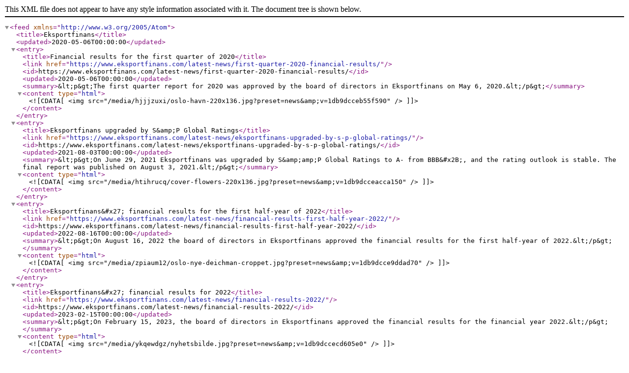

--- FILE ---
content_type: text/xml
request_url: https://www.eksportfinans.com/atom
body_size: 15807
content:
<feed xmlns="http://www.w3.org/2005/Atom">
    <title>Eksportfinans</title>
    <updated>2020-05-06T00:00:00</updated>
        <entry>
            <title>Financial results for the first quarter of 2020</title>
            <link href="https://www.eksportfinans.com/latest-news/first-quarter-2020-financial-results/" />
            <id>https://www.eksportfinans.com/latest-news/first-quarter-2020-financial-results/</id>
            <updated>2020-05-06T00:00:00</updated>
            <summary>&amp;lt;p&amp;gt;The first quarter report for 2020 was approved by the board of directors in Eksportfinans on May 6, 2020.&amp;lt;/p&amp;gt;</summary>
                <content type="html">
                    <![CDATA[
                        <img src="/media/hjjjzuxi/oslo-havn-220x136.jpg?preset=news&amp;v=1db9dcceb55f590" />
                    ]]>
                </content>
        </entry>
        <entry>
            <title>Eksportfinans upgraded by S&amp;amp;P Global Ratings</title>
            <link href="https://www.eksportfinans.com/latest-news/eksportfinans-upgraded-by-s-p-global-ratings/" />
            <id>https://www.eksportfinans.com/latest-news/eksportfinans-upgraded-by-s-p-global-ratings/</id>
            <updated>2021-08-03T00:00:00</updated>
            <summary>&amp;lt;p&amp;gt;On June 29, 2021 Eksportfinans was upgraded by S&amp;amp;amp;P Global Ratings to A- from BBB&amp;#x2B;, and the rating outlook is stable. The final report was published on August 3, 2021.&amp;lt;/p&amp;gt;</summary>
                <content type="html">
                    <![CDATA[
                        <img src="/media/htihrucq/cover-flowers-220x136.jpg?preset=news&amp;v=1db9dcceacca150" />
                    ]]>
                </content>
        </entry>
        <entry>
            <title>Eksportfinans&amp;#x27; financial results for the first half-year of 2022</title>
            <link href="https://www.eksportfinans.com/latest-news/financial-results-first-half-year-2022/" />
            <id>https://www.eksportfinans.com/latest-news/financial-results-first-half-year-2022/</id>
            <updated>2022-08-16T00:00:00</updated>
            <summary>&amp;lt;p&amp;gt;On August 16, 2022 the board of directors in Eksportfinans approved the financial results for the first half-year of 2022.&amp;lt;/p&amp;gt;</summary>
                <content type="html">
                    <![CDATA[
                        <img src="/media/zpiaum12/oslo-nye-deichman-croppet.jpg?preset=news&amp;v=1db9dcce9ddad70" />
                    ]]>
                </content>
        </entry>
        <entry>
            <title>Eksportfinans&amp;#x27; financial results for 2022</title>
            <link href="https://www.eksportfinans.com/latest-news/financial-results-2022/" />
            <id>https://www.eksportfinans.com/latest-news/financial-results-2022/</id>
            <updated>2023-02-15T00:00:00</updated>
            <summary>&amp;lt;p&amp;gt;On February 15, 2023, the board of directors in Eksportfinans approved the financial results for the financial year 2022.&amp;lt;/p&amp;gt;</summary>
                <content type="html">
                    <![CDATA[
                        <img src="/media/ykqewdgz/nyhetsbilde.jpg?preset=news&amp;v=1db9dccecd605e0" />
                    ]]>
                </content>
        </entry>
        <entry>
            <title>Positive Outlook from Standard &amp;amp; Poor&amp;#x27;s</title>
            <link href="https://www.eksportfinans.com/latest-news/positive-outlook-from-standard-poor-s/" />
            <id>https://www.eksportfinans.com/latest-news/positive-outlook-from-standard-poor-s/</id>
            <updated>2024-06-03T00:00:00</updated>
            <summary>&amp;lt;p&amp;gt;The international rating agency Standard &amp;amp;amp; Poor&amp;#x27;s has revised its outlook on Eksportfinans A-/A-2 rating from stable to positive. Please see &amp;lt;a rel=&amp;quot;noopener&amp;quot; href=&amp;quot;/media/m4gglfqc/standard-poors-rating-update-may-31-2024.pdf&amp;quot; target=&amp;quot;_blank&amp;quot; title=&amp;quot;Standard Poors rating update May 31, 2024&amp;quot;&amp;gt;enclosed rating update&amp;lt;/a&amp;gt; for more information.&amp;#xA0;&amp;lt;/p&amp;gt;</summary>
                <content type="html">
                    <![CDATA[
                        <img src="/media/rg3kx05a/bilde-gf.jpg?preset=news&amp;v=1db9dcced4876c0" />
                    ]]>
                </content>
        </entry>
        <entry>
            <title>Eksportfinans&amp;#x27; financial results for 2023</title>
            <link href="https://www.eksportfinans.com/latest-news/financial-results-2023/" />
            <id>https://www.eksportfinans.com/latest-news/financial-results-2023/</id>
            <updated>2024-02-13T00:00:00</updated>
            <summary>&amp;lt;p&amp;gt;On February 13, 2024, the board of directors in Eksportfinans approved the financial results for the financial year 2023.&amp;lt;/p&amp;gt;</summary>
                <content type="html">
                    <![CDATA[
                        <img src="/media/04ckipyc/stille-vann.jpg?preset=news&amp;v=1db9dccec8e4e80" />
                    ]]>
                </content>
        </entry>
        <entry>
            <title>Eksportfinans&amp;#x27; financial results for the first quarter of 2023</title>
            <link href="https://www.eksportfinans.com/latest-news/financial-results-for-the-first-quarter-of-2023/" />
            <id>https://www.eksportfinans.com/latest-news/financial-results-for-the-first-quarter-of-2023/</id>
            <updated>2023-06-01T00:00:00</updated>
            <summary>&amp;lt;p&amp;gt;The financial results for the first quarter 2023 were approved by the board of directors of Eksportfinans on June 1, 2023.&amp;lt;/p&amp;gt;</summary>
                <content type="html">
                    <![CDATA[
                        <img src="/media/g3jb03ir/forsidebilde-kvartalsrapport.jpg?preset=news&amp;v=1db9dcce89ca1f0" />
                    ]]>
                </content>
        </entry>
        <entry>
            <title>Eksportfinans&amp;#x27; annual general meeting 2022</title>
            <link href="https://www.eksportfinans.com/latest-news/annual-general-meeting-2022/" />
            <id>https://www.eksportfinans.com/latest-news/annual-general-meeting-2022/</id>
            <updated>2022-03-10T00:00:00</updated>
            <summary>&amp;lt;p&amp;gt;Eksportfinans&amp;#x27; annual general meeting took place on March 10, 2022&amp;lt;/p&amp;gt;</summary>
                <content type="html">
                    <![CDATA[
                        <img src="/media/y5ql2hj5/nyhetsbilde-kopi.jpg?preset=news&amp;v=1db9dcce7eeaeb0" />
                    ]]>
                </content>
        </entry>
        <entry>
            <title>Eksportfinans&amp;#x27; financial results for the first half-year of 2023</title>
            <link href="https://www.eksportfinans.com/latest-news/financial-results-for-the-second-quarter-of-2023/" />
            <id>https://www.eksportfinans.com/latest-news/financial-results-for-the-second-quarter-of-2023/</id>
            <updated>2023-08-15T00:00:00</updated>
            <summary>&amp;lt;p&amp;gt;The financial results for the first half-year of 2023 were approved by the board of directors of Eksportfinans on August 15, 2023.&amp;lt;/p&amp;gt;</summary>
                <content type="html">
                    <![CDATA[
                        <img src="/media/rcflac4c/nyhetsbilde-forside.jpg?preset=news&amp;v=1db9dcce8232c30" />
                    ]]>
                </content>
        </entry>
        <entry>
            <title>Eksportfinans&amp;#x27; financial results for the first three quarters of 2023</title>
            <link href="https://www.eksportfinans.com/latest-news/financial-results-for-the-third-quarter-of-2023/" />
            <id>https://www.eksportfinans.com/latest-news/financial-results-for-the-third-quarter-of-2023/</id>
            <updated>2023-11-07T00:00:00</updated>
            <summary>&amp;lt;p&amp;gt;The financial results for the first three quarters of 2023 were approved by the board of directors of Eksportfinans on November 7, 2023.&amp;lt;/p&amp;gt;</summary>
                <content type="html">
                    <![CDATA[
                        <img src="/media/rg3kx05a/bilde-gf.jpg?preset=news&amp;v=1db9dcced4876c0" />
                    ]]>
                </content>
        </entry>
        <entry>
            <title>Eksportfinans&amp;#x27; financial results for the first three quarters of 2022</title>
            <link href="https://www.eksportfinans.com/latest-news/financial-results-for-the-first-three-quarters-of-2022/" />
            <id>https://www.eksportfinans.com/latest-news/financial-results-for-the-first-three-quarters-of-2022/</id>
            <updated>2022-11-08T00:00:00</updated>
            <summary>&amp;lt;p&amp;gt;On November 8, 2022 the board of directors in Eksportfinans approved the financial results for the first three quarters of 2022.&amp;lt;/p&amp;gt;</summary>
                <content type="html">
                    <![CDATA[
                        <img src="/media/bcslz4vh/anker-pas-img_6654-cropped-ect.jpg?preset=news&amp;v=1db9dcce7022bd0" />
                    ]]>
                </content>
        </entry>
        <entry>
            <title>The Transparency Act</title>
            <link href="https://www.eksportfinans.com/latest-news/the-transparency-act/" />
            <id>https://www.eksportfinans.com/latest-news/the-transparency-act/</id>
            <updated>2023-06-28T00:00:00</updated>
            <summary>&amp;lt;p&amp;gt;The Transparency Act is a relatively new law with the aim of promoting respect for fundamental human rights and decent working conditions in connection with the production of goods and services. The law shall ensure public access to information about how companies relate to these topics.&amp;lt;/p&amp;gt;</summary>
                <content type="html">
                    <![CDATA[
                        <img src="/media/ykqewdgz/nyhetsbilde.jpg?preset=news&amp;v=1db9dccecd605e0" />
                    ]]>
                </content>
        </entry>
        <entry>
            <title>First quarter financial results 2019</title>
            <link href="https://www.eksportfinans.com/latest-news/first-quarter-2019/" />
            <id>https://www.eksportfinans.com/latest-news/first-quarter-2019/</id>
            <updated>2019-05-07T00:00:00</updated>
            <summary>&amp;lt;p&amp;gt;On May 7, 2019 the board of directors in Eksportfinans approved the financial report for first quarter 2019.&amp;lt;/p&amp;gt;</summary>
                <content type="html">
                    <![CDATA[
                        <img src="/media/rtbj23md/nyhetsbilde-1q-2019-220-x-136-blue-cc.jpg?preset=news&amp;v=1db9dcce83888f0" />
                    ]]>
                </content>
        </entry>
        <entry>
            <title>Annual general meeting 2024</title>
            <link href="https://www.eksportfinans.com/latest-news/annual-general-meeting-2024/" />
            <id>https://www.eksportfinans.com/latest-news/annual-general-meeting-2024/</id>
            <updated>2024-03-14T00:00:00</updated>
            <summary>&amp;lt;p&amp;gt;Eksportfinans&amp;#x27; annual general meeting 2024&amp;lt;/p&amp;gt;</summary>
                <content type="html">
                    <![CDATA[
                        <img src="/media/ccqp5wpl/trerekke-kopi.jpg?preset=news&amp;v=1db9dccea13ffb0" />
                    ]]>
                </content>
        </entry>
        <entry>
            <title>Eksportfinans&amp;#x27; financial results for the first three quarters of 2024</title>
            <link href="https://www.eksportfinans.com/latest-news/financial-results-for-the-first-three-quarters-of-2024/" />
            <id>https://www.eksportfinans.com/latest-news/financial-results-for-the-first-three-quarters-of-2024/</id>
            <updated>2024-10-24T00:00:00</updated>
            <summary>&amp;lt;p&amp;gt;The financial results for the first three quarters of 2024 were approved by the board of directors of Eksportfinans on October 24, 2024.&amp;lt;/p&amp;gt;</summary>
                <content type="html">
                    <![CDATA[
                        <img src="/media/jkkjzpip/gresstust2.jpeg?preset=news&amp;v=1db9dcce9679310" />
                    ]]>
                </content>
        </entry>
        <entry>
            <title>First half-year 2019 financial results</title>
            <link href="https://www.eksportfinans.com/latest-news/first-half-year-2019/" />
            <id>https://www.eksportfinans.com/latest-news/first-half-year-2019/</id>
            <updated>2019-08-13T00:00:00</updated>
            <summary>&amp;lt;p&amp;gt;On August 13, 2019 the board of directors in Eksportfinans approved the financial report for first half-year 2019.&amp;lt;/p&amp;gt;</summary>
                <content type="html">
                    <![CDATA[
                        <img src="/media/gvgnkx2p/nyhetsbilde-2q-2019-220x136-blue-cc.jpg?rxy=0.6136363636363636,0.7573529411764706&amp;preset=news&amp;v=1db9dccec6bab50" />
                    ]]>
                </content>
        </entry>
        <entry>
            <title>Annual general meeting 2019</title>
            <link href="https://www.eksportfinans.com/latest-news/annual-general-meeting-2019/" />
            <id>https://www.eksportfinans.com/latest-news/annual-general-meeting-2019/</id>
            <updated>2019-03-07T00:00:00</updated>
            <summary>Eksportfinans&amp;#x2019; annual general meeting for 2019 took place on Thursday March 7, 2019.</summary>
                <content type="html">
                    <![CDATA[
                        <img src="/media/31tbx0zp/nyhetsb1q2020-oslo-havn-220x136.jpg?rxy=0.7727272727272727,0.6764705882352942&amp;preset=news&amp;v=1db9dcce675ca50" />
                    ]]>
                </content>
        </entry>
        <entry>
            <title>Financial results for 2018</title>
            <link href="https://www.eksportfinans.com/latest-news/annual-report-2018/" />
            <id>https://www.eksportfinans.com/latest-news/annual-report-2018/</id>
            <updated>2019-02-12T00:00:00</updated>
            <summary>&amp;lt;p&amp;gt;The financial results for 2018 were approved by Eksportfinans&amp;#x27; board of directors on Tuesday February 12, 2019.&amp;lt;/p&amp;gt;</summary>
                <content type="html">
                    <![CDATA[
                        <img src="/media/xkudzvxg/nyhetsbilde-220-x-136-blue.jpg?cc=0,0,0,0&amp;preset=news&amp;v=1db9dcce72d8190" />
                    ]]>
                </content>
        </entry>
        <entry>
            <title>Environmental certification </title>
            <link href="https://www.eksportfinans.com/latest-news/miljofyrtaarn/" />
            <id>https://www.eksportfinans.com/latest-news/miljofyrtaarn/</id>
            <updated>2018-12-19T00:00:00</updated>
            <summary>&amp;lt;p&amp;gt;On Monday December 17, 2018, Eksportfinans received the lighthouse environmental certificate from the environmental representative of Oslo city council, Lan Marie Nguyen Berg.&amp;lt;/p&amp;gt;</summary>
                <content type="html">
                    <![CDATA[
                        <img src="/media/f1zhfhjy/overrekkelse-med-miljoebyraad-crop-blaa-220-x-136.jpg?preset=news&amp;v=1db9dccea5108b0" />
                    ]]>
                </content>
        </entry>
        <entry>
            <title>Eksportfinans&amp;#x2019; third quarter financial results 2018</title>
            <link href="https://www.eksportfinans.com/latest-news/third-quarter-2018/" />
            <id>https://www.eksportfinans.com/latest-news/third-quarter-2018/</id>
            <updated>2018-11-02T00:00:00</updated>
            <summary>The board of directors in Eksportfinans has on November 2, 2018 approved the financial report for third quarter 2018.</summary>
                <content type="html">
                    <![CDATA[
                        <img src="/media/ndrp1egh/forsidebilde-q32018-crop-220-x-136-blue.jpg?preset=news&amp;v=1db9dcceaa40ab0" />
                    ]]>
                </content>
        </entry>
        <entry>
            <title>Financial results for the first half-year 2018</title>
            <link href="https://www.eksportfinans.com/latest-news/first-half-year-2018/" />
            <id>https://www.eksportfinans.com/latest-news/first-half-year-2018/</id>
            <updated>2018-08-17T00:00:00</updated>
            <summary>The financial results for the first half-year of 2018 were approved by Eksportfinans&amp;#x27; board of directors on Thursday August 17, 2018</summary>
                <content type="html">
                    <![CDATA[
                        <img src="/media/10bntocc/forsidebilde-220-x-136-blue.jpg?preset=news&amp;v=1db9dcceb2c4d80" />
                    ]]>
                </content>
        </entry>
        <entry>
            <title>Geir Ove Olsen becomes new CEO  </title>
            <link href="https://www.eksportfinans.com/latest-news/new-ceo/" />
            <id>https://www.eksportfinans.com/latest-news/new-ceo/</id>
            <updated>2018-06-11T00:00:00</updated>
            <summary>Eksportfinans&amp;#x2019; board of directors has today appointed Geir Ove Olsen as new CEO of Eksportfinans ASA effective from July 1, 2018. Geir Ove Olsen has been CFO of Eksportfinans since 2008 and will succeed Geir Bergvoll who leaves the company on June 30, 2018. </summary>
                <content type="html">
                    <![CDATA[
                        <img src="/media/hhficpog/geir-ove-olsen-220-x-136-body-blue.jpg?cc=0.0,0.0,0.0,0.004739336492890996&amp;preset=news&amp;v=1db9dcce9935e00" />
                    ]]>
                </content>
        </entry>
        <entry>
            <title>Eksportfinans&amp;#x2019; financial results for the first quarter 2018</title>
            <link href="https://www.eksportfinans.com/latest-news/first-quarter-2018/" />
            <id>https://www.eksportfinans.com/latest-news/first-quarter-2018/</id>
            <updated>2018-05-03T00:00:00</updated>
            <summary>Eksportfinans&amp;#x27; board approved the company&amp;#x27;s financial report for the first quarter of 2018 on Thursday May 3, 2018.</summary>
                <content type="html">
                    <![CDATA[
                        <img src="/media/ykqp5orx/nyhetsbilde-1q2018-220x136-blaa.jpg?preset=news&amp;v=1db9dcce854ea90" />
                    ]]>
                </content>
        </entry>
        <entry>
            <title>Annual general meeting for Eksportfinans ASA held on April 5, 2018</title>
            <link href="https://www.eksportfinans.com/latest-news/annual-general-meeting-2018/" />
            <id>https://www.eksportfinans.com/latest-news/annual-general-meeting-2018/</id>
            <updated>2018-04-05T00:00:00</updated>
            <summary>Eksportfinans&amp;#x2019; annual general meeting for 2018 took place today. The company&amp;#x2019;s annual report for 2017 is now available on the corporate web site.</summary>
                <content type="html">
                    <![CDATA[
                        <img src="/media/vqrm2cyb/nyhetsbilde-220x136.jpg?preset=news&amp;v=1db9dcced3bcc90" />
                    ]]>
                </content>
        </entry>
        <entry>
            <title>Third quarter 2017 financial results</title>
            <link href="https://www.eksportfinans.com/latest-news/third-quarter-2017/" />
            <id>https://www.eksportfinans.com/latest-news/third-quarter-2017/</id>
            <updated>2017-11-02T00:00:00</updated>
            <summary>Thursday November 2, 2017 Eksportfinans&amp;#x27; board approved the company&amp;#x27;s financial report for the third quarter year of 2017 .&amp;lt;br/&amp;gt;</summary>
                <content type="html">
                    <![CDATA[
                        <img src="/media/cefbsktc/forsidebilde-kvartalsrapport-220-x-136.jpg?cc=0.0,0.0,0.0,0.0&amp;preset=news&amp;v=1db9dcce918d6d0" />
                    ]]>
                </content>
        </entry>
        <entry>
            <title>First half-year 2017 financial results</title>
            <link href="https://www.eksportfinans.com/latest-news/first-half-year-2017/" />
            <id>https://www.eksportfinans.com/latest-news/first-half-year-2017/</id>
            <updated>2017-08-17T00:00:00</updated>
            <summary>Thursday August 17, 2017 Eksportfinans&amp;#x27; board approved the company&amp;#x27;s financial report for the first-half year of 2017 .&amp;lt;br/&amp;gt;&amp;lt;br/&amp;gt;&amp;lt;br/&amp;gt;</summary>
                <content type="html">
                    <![CDATA[
                        <img src="/media/zeqbzna2/nyhetsbilde-color-220-x-136-color.jpg?preset=news&amp;v=1db9dcce9f924b0" />
                    ]]>
                </content>
        </entry>
        <entry>
            <title>Director of funding and lending leaves Eksportfinans</title>
            <link href="https://www.eksportfinans.com/latest-news/martine-mills-hagen-august-14-2017/" />
            <id>https://www.eksportfinans.com/latest-news/martine-mills-hagen-august-14-2017/</id>
            <updated>2017-08-14T00:00:00</updated>
            <summary>Executive Vice President &amp;amp; Director of Funding and Lending, Martine Mills Hagen, has left Eksportfinans ASA with effect from August 14, 2017 to take up the position as Head of Funding with the Asian Infrastructure Investment Bank in Beijing, China. Director of Accounting, Finance and Operations, Geir Ove Olsen, assumes her managerial responsibilities in Eksportfinans, whereas Head of Treasury, Ole Anders N&amp;#xE6;ss, is responsible for the company&amp;#x2019;s funding.</summary>
                <content type="html">
                    <![CDATA[
                        <img src="/media/gsqdl1lh/nyhetsbilde-14-august-2017-blue3.jpg?cc=0.0,0.0,0.0,0.07234726688102894&amp;preset=news&amp;v=1db9dcce7749cb0" />
                    ]]>
                </content>
        </entry>
        <entry>
            <title>Financial results for the first quarter 2017 </title>
            <link href="https://www.eksportfinans.com/latest-news/first-quarter-2017/" />
            <id>https://www.eksportfinans.com/latest-news/first-quarter-2017/</id>
            <updated>2017-05-04T00:00:00</updated>
            <summary>Eksportfinans&amp;#x2019; financial results for the first quarter of 2017 were in line with expectations.</summary>
                <content type="html">
                    <![CDATA[
                        <img src="/media/21kj3kuq/first-quarter-report-2017-220-x-136.jpg?preset=news&amp;v=1db9dcce83d1cd0" />
                    ]]>
                </content>
        </entry>
        <entry>
            <title>Annual general meeting held on April 6, 2017</title>
            <link href="https://www.eksportfinans.com/latest-news/annual-general-meeting-2017/" />
            <id>https://www.eksportfinans.com/latest-news/annual-general-meeting-2017/</id>
            <updated>2017-04-06T00:00:00</updated>
            <summary>Eksportfinans&amp;#x2019; annual general meeting for 2017 took place today. The company&amp;#x2019;s annual report for 2016 is now available on the corporate website.</summary>
                <content type="html">
                    <![CDATA[
                        <img src="/media/0mhlql3a/general-meeting-2017-220-x-136-color-2.jpg?preset=news&amp;v=1db9dcce8f4ad00" />
                    ]]>
                </content>
        </entry>
        <entry>
            <title>Successful placement of new bond issue</title>
            <link href="https://www.eksportfinans.com/latest-news/successful-placement-of-new-bond-issue/" />
            <id>https://www.eksportfinans.com/latest-news/successful-placement-of-new-bond-issue/</id>
            <updated>2017-03-23T00:00:00</updated>
            <summary>Reference is made to the announcement on 14 March 2017 regarding roadshow announcement and a potential issuance of NOK bond issue of up to NOK 2 billion and with a tenor of 2 years.&amp;lt;br/&amp;gt;</summary>
                <content type="html">
                    <![CDATA[
                        <img src="/media/fl0jtjun/loeren_subway_station-220-x-136-farge.jpg?preset=news&amp;v=1db9dcce96b3c90" />
                    ]]>
                </content>
        </entry>
        <entry>
            <title>Fixed income investor meetings and contemplated bond transaction</title>
            <link href="https://www.eksportfinans.com/latest-news/investor-meetings-and-contemplated-bond-transaction/" />
            <id>https://www.eksportfinans.com/latest-news/investor-meetings-and-contemplated-bond-transaction/</id>
            <updated>2017-03-14T00:00:00</updated>
            <summary>Eksportfinans ASA has mandated Danske Bank Markets, DNB Markets and Nordea to arrange a series of fixed income investor meetings commencing on Tuesday 21st March, 2017.</summary>
                <content type="html">
                    <![CDATA[
                        <img src="/media/0jxnhdoo/oslo-stairs-91807_1920-tempreature-5300k-220-x-136.jpg?cc=0.0,0.0,0.0,0.0&amp;preset=news&amp;v=1db9dcce7a1ee40" />
                    ]]>
                </content>
        </entry>
        <entry>
            <title>Eksportfinans&amp;#x2019; fourth quarter 2016 financial results</title>
            <link href="https://www.eksportfinans.com/latest-news/fourth-quarter-2016/" />
            <id>https://www.eksportfinans.com/latest-news/fourth-quarter-2016/</id>
            <updated>2017-02-16T00:00:00</updated>
            <summary>Extraordinary events contributed to a strong financial performance for Eksportfinans in 2016. The company enters 2017 with investment grade ratings (BBB&amp;#x2B; with stable outlook) from Standard &amp;amp; Poor&amp;#x2019;s&amp;lt;br/&amp;gt;Ratings Services.  </summary>
                <content type="html">
                    <![CDATA[
                        <img src="/media/wytbbuw4/bilde-til-forside-kvartalsrapport-220-x-136.jpg?preset=news&amp;v=1db9dcce781e320" />
                    ]]>
                </content>
        </entry>
        <entry>
            <title>Eksportfinans&amp;#x2019; third quarter 2016 financial results</title>
            <link href="https://www.eksportfinans.com/latest-news/third-quarter-2016/" />
            <id>https://www.eksportfinans.com/latest-news/third-quarter-2016/</id>
            <updated>2016-11-03T00:00:00</updated>
            <summary>The company is maintaining stable operations, good liquidity and a strong capital base.      </summary>
                <content type="html">
                    <![CDATA[
                        <img src="/media/0qik122x/nyhetsbilde-q3-2016-220-x-136.jpg?preset=news&amp;v=1db9dccec95efa0" />
                    ]]>
                </content>
        </entry>
        <entry>
            <title>Eksportfinans&amp;#x2019; first half-year 2016 financial results</title>
            <link href="https://www.eksportfinans.com/latest-news/first-half-year-2016/" />
            <id>https://www.eksportfinans.com/latest-news/first-half-year-2016/</id>
            <updated>2016-08-18T00:00:00</updated>
            <summary>Halfway into 2016 Eksportfinans&amp;#x2019; operations are stable, the capital base is strong and the liquidity situation is good. Profit was positively affected by the sale of the company&amp;#x2019;s office property.    &amp;lt;br/&amp;gt;&amp;lt;br/&amp;gt;</summary>
                <content type="html">
                    <![CDATA[
                        <img src="/media/czmg5qfw/forsidebilde-til-kvartalsrapport-2q-2016-220-x-136.jpg?preset=news&amp;v=1db9dcceb782390" />
                    ]]>
                </content>
        </entry>
        <entry>
            <title>Eksportfinans&amp;#x2019; first quarter 2016 financial results</title>
            <link href="https://www.eksportfinans.com/latest-news/first-quarter-2016/" />
            <id>https://www.eksportfinans.com/latest-news/first-quarter-2016/</id>
            <updated>2016-05-04T00:00:00</updated>
            <summary>Lower level of interest generating asset continues to affect the profit in the first quarter of 2016. Liquidity is good and the capital base remains solid.&amp;lt;br/&amp;gt;&amp;lt;br/&amp;gt;</summary>
                <content type="html">
                    <![CDATA[
                        <img src="/media/nfairjia/forsidebilde-220-x-136.jpg?preset=news&amp;v=1db9dcce80ac230" />
                    ]]>
                </content>
        </entry>
        <entry>
            <title>Annual general meeting held on April 14, 2016</title>
            <link href="https://www.eksportfinans.com/latest-news/annual-general-meeting-2016/" />
            <id>https://www.eksportfinans.com/latest-news/annual-general-meeting-2016/</id>
            <updated>2016-04-14T00:00:00</updated>
            <summary>Eksportfinans&amp;#x2019; annual general meeting for 2016 took place today. The company&amp;#x2019;s annual report for 2015 is now available &amp;lt;a href=&amp;quot;//eksportfinans.com/investor-relations/financial-reports/&amp;quot;&amp;gt;here&amp;lt;/a&amp;gt;.</summary>
                <content type="html">
                    <![CDATA[
                        <img src="/media/ykpdmqnk/meeting-220-x-136.jpg?preset=news&amp;v=1db9dcce82c53f0" />
                    ]]>
                </content>
        </entry>
        <entry>
            <title>Eksportfinans sells office building to Genesta&amp;#x9;</title>
            <link href="https://www.eksportfinans.com/latest-news/sale-of-office-building/" />
            <id>https://www.eksportfinans.com/latest-news/sale-of-office-building/</id>
            <updated>2016-03-31T00:00:00</updated>
            <summary>On Wednesday March 30, 2016 Eksportfinans ASA signed a contract with Genesta regarding the sale of its office property in Dronning Mauds gate 15 in central Oslo. The sale is a part of Eksportfinans&amp;#x2019; long term strategy to focus on its core business. Eksportfinans will continue its operations at its current address through a lease agreement with Genesta.   </summary>
                <content type="html">
                    <![CDATA[
                        <img src="/media/zpiaum12/oslo-nye-deichman-croppet.jpg?preset=news&amp;v=1db9dcce9ddad70" />
                    ]]>
                </content>
        </entry>
        <entry>
            <title>Eksportfinans upgraded to BBB with positive outlook </title>
            <link href="https://www.eksportfinans.com/latest-news/upgraded-rating-from-sandp/" />
            <id>https://www.eksportfinans.com/latest-news/upgraded-rating-from-sandp/</id>
            <updated>2016-03-01T00:00:00</updated>
            <summary>On Monday February 29, 2016, Standard &amp;amp; Poor&amp;#x27;s raised its long- and short-term counterparty credit ratings on Eksportfinans ASA to BBB/A-2 from      BBB-/A-3. The outlook remains positive. For more information, please refer to the full report from S&amp;amp;P, which is available in the right column and from our ratings section.&amp;lt;br/&amp;gt;</summary>
                <content type="html">
                    <![CDATA[
                        <img src="/media/0avbrp5g/rope-220x136-blue.jpg?preset=news&amp;v=1db9dccec154df0" />
                    ]]>
                </content>
        </entry>
        <entry>
            <title>Eksportfinans&amp;#x2019; financial results for 2015 </title>
            <link href="https://www.eksportfinans.com/latest-news/fourth-quarter-2015/" />
            <id>https://www.eksportfinans.com/latest-news/fourth-quarter-2015/</id>
            <updated>2016-02-19T00:00:00</updated>
            <summary>Whereas net interest income decreased in 2015 due to a lower level of interest generating assets, the profit for the year was positively affected by extraordinary income. Entering 2016 the company has a solid capital base and a good liquidity situation.</summary>
                <content type="html">
                    <![CDATA[
                        <img src="/media/xiwawjdw/forsidebilde-q415-220-x-136.jpg?preset=news&amp;v=1db9dcced62dc90" />
                    ]]>
                </content>
        </entry>
        <entry>
            <title>Third quarter 2015 financial results</title>
            <link href="https://www.eksportfinans.com/latest-news/third-quarter-2015/" />
            <id>https://www.eksportfinans.com/latest-news/third-quarter-2015/</id>
            <updated>2015-11-05T00:00:00</updated>
            <summary>Eksportfinans&amp;#x2019; operations remained stable in the first nine months of 2015 whilst financial results were positively affected by extraordinary income. </summary>
                <content type="html">
                    <![CDATA[
                        <img src="/media/qftbxalm/forsidebilde-q3-2015-220-x-136.jpg?preset=news&amp;v=1db9dccebcafe80" />
                    ]]>
                </content>
        </entry>
        <entry>
            <title>Eksportfinans&amp;#x2019; results for the first half-year 2015 </title>
            <link href="https://www.eksportfinans.com/latest-news/first-half-year-2015/" />
            <id>https://www.eksportfinans.com/latest-news/first-half-year-2015/</id>
            <updated>2015-08-21T00:00:00</updated>
            <summary>Eksportfinans&amp;#x2019; operations remained stable in the first six months of 2015 whilst financial results were positively affected by extraordinary income. </summary>
                <content type="html">
                    <![CDATA[
                        <img src="/media/n5wfbx5a/forsidebilde-moderert-3-220-x-136.jpg?cc=0.0,0.0,0.004524886877828055,0.0072992700729927005&amp;preset=news&amp;v=1db9dccec226d50" />
                    ]]>
                </content>
        </entry>
        <entry>
            <title>First quarter 2015 financial results </title>
            <link href="https://www.eksportfinans.com/latest-news/first-quarter-2015/" />
            <id>https://www.eksportfinans.com/latest-news/first-quarter-2015/</id>
            <updated>2015-05-07T00:00:00</updated>
            <summary>Stable operations and positive results were maintained through the first three months of 2015. </summary>
                <content type="html">
                    <![CDATA[
                        <img src="/media/luwnpluo/nyhetsbilde-220-x-136.jpg?cc=0.0,0.0,0.0,0.09558823529411764&amp;preset=news&amp;v=1db9dccec84b190" />
                    ]]>
                </content>
        </entry>
        <entry>
            <title>Annual general meeting for Eksportfinans ASA held on April 16, 2015</title>
            <link href="https://www.eksportfinans.com/latest-news/annual-general-meeting-2015/" />
            <id>https://www.eksportfinans.com/latest-news/annual-general-meeting-2015/</id>
            <updated>2015-04-16T00:00:00</updated>
            <summary>Eksportfinans&amp;#x2019; annual general meeting for 2015 took place today. The company&amp;#x2019;s annual report for 2014 is now available &amp;lt;a href=&amp;quot;//eksportfinans.com/investor-relations/financial-reports/&amp;quot;&amp;gt;here&amp;lt;/a&amp;gt;.  </summary>
                <content type="html">
                    <![CDATA[
                        <img src="/media/gonf1tg4/coverbilde_ef2014_small_blue.jpg?preset=news&amp;v=1db9dcce90e9da0" />
                    ]]>
                </content>
        </entry>
        <entry>
            <title>Fourth quarter 2014 financial results </title>
            <link href="https://www.eksportfinans.com/latest-news/fourth-quarter-2014-1/" />
            <id>https://www.eksportfinans.com/latest-news/fourth-quarter-2014-1/</id>
            <updated>2015-02-13T00:00:00</updated>
            <summary>2014 was a year of stable operations, positive financial results and a solid capital base at year-end for Eksportfinans ASA. The company enters 2015 with an upgraded credit rating of BBB- with positive outlook from Standard &amp;amp; Poor&amp;#x2019;s. </summary>
                <content type="html">
                    <![CDATA[
                        <img src="/media/uyvfrcd4/forsidebilde-med-filter-220-x-136.jpg?cc=0.0,0.0,0.0,0.02158273381294964&amp;preset=news&amp;v=1db9dcceb6f7100" />
                    ]]>
                </content>
        </entry>
        <entry>
            <title>Conference call Monday February 16</title>
            <link href="https://www.eksportfinans.com/latest-news/eksportfinans-conference-call-february-16-2015/" />
            <id>https://www.eksportfinans.com/latest-news/eksportfinans-conference-call-february-16-2015/</id>
            <updated>2015-02-12T00:00:00</updated>
            <summary>On Monday February 16, 2015 at 9:00am New York / 2:00pm London / 3:00pm CET Eksportfinans ASA is hosting an investor conference call. The company will give an update to investors following the release of its fourth quarter report 2014, published on Friday February 13, 2015. </summary>
                <content type="html">
                    <![CDATA[
                        <img src="/media/q2uhnfgf/phone-220x136-blue.jpg?preset=news&amp;v=1db9dcce65c75f0" />
                    ]]>
                </content>
        </entry>
        <entry>
            <title>Third quarter 2014 financial results </title>
            <link href="https://www.eksportfinans.com/latest-news/third-quarter-2014/" />
            <id>https://www.eksportfinans.com/latest-news/third-quarter-2014/</id>
            <updated>2014-11-06T00:00:00</updated>
            <summary>Eksportfinans ASA performed in line with expectations in the third quarter of 2014. Liquidity is good and the capital base remains solid. The reductions in the capital adequacy ratios are due to new capital regulations implemented as of September 30, 2014. </summary>
                <content type="html">
                    <![CDATA[
                        <img src="/media/5sidvoep/forsidebilde-kongen-220-x-136.jpg?cc=0.0,0.0,0.0,0.0&amp;preset=news&amp;v=1db9dcceb845890" />
                    ]]>
                </content>
        </entry>
        <entry>
            <title>Changes in Eksportfinans&amp;#x2019; Board of Directors </title>
            <link href="https://www.eksportfinans.com/latest-news/changes-in-board-of-directors/" />
            <id>https://www.eksportfinans.com/latest-news/changes-in-board-of-directors/</id>
            <updated>2014-10-16T00:00:00</updated>
            <summary>Eksportfinans&amp;#x2019; Council of Representatives has today passed resolutions on changes in the composition of the Board of Directors of Eksportfinans ASA. This comes as a consequence of yesterday&amp;#x2019;s appointment of Geir Bergvoll, the Chairman of the Board, as new President and CEO of the company. </summary>
                <content type="html">
                    <![CDATA[
                        <img src="/media/ykpdmqnk/meeting-220-x-136.jpg?preset=news&amp;v=1db9dcce82c53f0" />
                    ]]>
                </content>
        </entry>
        <entry>
            <title>Geir Bergvoll becomes new President and CEO of Eksportfinans </title>
            <link href="https://www.eksportfinans.com/latest-news/new-president-and-ceo-geir-bergvoll/" />
            <id>https://www.eksportfinans.com/latest-news/new-president-and-ceo-geir-bergvoll/</id>
            <updated>2014-10-15T00:00:00</updated>
            <summary>Eksportfinans&amp;#x2019; Board of Directors has today appointed Geir Bergvoll (62) as President and CEO of the company. Since 2008 Geir Bergvoll has been Chairman of the Board of Directors and he will succeed Gisele Marchand with effect from November 1, 2014. </summary>
                <content type="html">
                    <![CDATA[
                        <img src="/media/aeglrobb/geirbergvoll-220-x-136.jpg?preset=news&amp;v=1db9dccec03e8d0" />
                    ]]>
                </content>
        </entry>
        <entry>
            <title>Eksportfinans&amp;#x2019; first half-year 2014 financial results</title>
            <link href="https://www.eksportfinans.com/latest-news/first-half-year-2014/" />
            <id>https://www.eksportfinans.com/latest-news/first-half-year-2014/</id>
            <updated>2014-08-21T00:00:00</updated>
            <summary>Eksportfinans continued its stable operations in the first half-year of 2014. Liquidity is good and the capital base is solid.</summary>
                <content type="html">
                    <![CDATA[
                        <img src="/media/ravna0cj/mirror-blue-220x136.jpg?preset=news&amp;v=1db9dccec112f40" />
                    ]]>
                </content>
        </entry>
        <entry>
            <title>Eksportfinans conference call August 21</title>
            <link href="https://www.eksportfinans.com/latest-news/eksportfinans-conference-call-august-21-2014/" />
            <id>https://www.eksportfinans.com/latest-news/eksportfinans-conference-call-august-21-2014/</id>
            <updated>2014-08-14T00:00:00</updated>
            <summary>On Thursday August 21, 2014 at 10:00am New York / 3:00pm London / 4:00pm CET Eksportfinans ASA is hosting an investor conference call. The company will give an update to investors following the release of its first half-year report 2014, scheduled to be published on the same date.</summary>
                <content type="html">
                    <![CDATA[
                        <img src="/media/q2uhnfgf/phone-220x136-blue.jpg?preset=news&amp;v=1db9dcce65c75f0" />
                    ]]>
                </content>
        </entry>
        <entry>
            <title>President and CEO Gis&amp;#xE8;le Marchand to leave Eksportfinans</title>
            <link href="https://www.eksportfinans.com/latest-news/president-and-ceo-gis&#xE8;le-marchand-to-leave-eksportfinans/" />
            <id>https://www.eksportfinans.com/latest-news/president-and-ceo-gis&#xE8;le-marchand-to-leave-eksportfinans/</id>
            <updated>2014-08-11T00:00:00</updated>
            <summary>President and CEO of Eksportfinans ASA, Gisele Marchand, has resigned from her position with Eksportfinans. She is leaving the company before year end to take up the position as Chief Executive Officer of the Norwegian law firm Haavind AS.</summary>
                <content type="html">
                    <![CDATA[
                        <img src="/media/w1obd4sm/gisele-marchand-220-x-136.jpg?preset=news&amp;v=1db9dccec926d30" />
                    ]]>
                </content>
        </entry>
        <entry>
            <title>First quarter 2014 financial results</title>
            <link href="https://www.eksportfinans.com/latest-news/first-quarter-2014/" />
            <id>https://www.eksportfinans.com/latest-news/first-quarter-2014/</id>
            <updated>2014-05-08T00:00:00</updated>
            <summary>Both liquidity and solidity were maintained at comfortable levels through the first three months of 2014.</summary>
                <content type="html">
                    <![CDATA[
                        <img src="/media/vctbd5se/chain_blue_focus_220x136.png?preset=news&amp;v=1db9dccecfca0b0" />
                    ]]>
                </content>
        </entry>
        <entry>
            <title>Eksportfinans conference call May 8</title>
            <link href="https://www.eksportfinans.com/latest-news/eksportfinans-conference-call-may-8-2014/" />
            <id>https://www.eksportfinans.com/latest-news/eksportfinans-conference-call-may-8-2014/</id>
            <updated>2014-05-05T00:00:00</updated>
            <summary>On Thursday May 8, 2014 at 10:00am New York / 3:00pm London / 4:00pm CET Eksportfinans ASA is hosting an investor conference call. The company will give an update to investors following the release of its first quarter report 2014, scheduled to be published on the same date.</summary>
                <content type="html">
                    <![CDATA[
                        <img src="/media/q2uhnfgf/phone-220x136-blue.jpg?preset=news&amp;v=1db9dcce65c75f0" />
                    ]]>
                </content>
        </entry>
        <entry>
            <title>Moody&amp;#x27;s affirms Eksportfinans&amp;#x27; Ba3 ratings and revises outlook to stable</title>
            <link href="https://www.eksportfinans.com/latest-news/moodys-april-30-2014/" />
            <id>https://www.eksportfinans.com/latest-news/moodys-april-30-2014/</id>
            <updated>2014-04-30T00:00:00</updated>
            <summary>Moody&amp;#x27;s Investors Service has today affirmed Eksportfinans&amp;#x27; Ba3 issuer and senior debt ratings. The rating outlook on all long-term ratings was changed to stable from negative.&amp;lt;br/&amp;gt;&amp;lt;br/&amp;gt;For details, please refer to the report from Moody&amp;#x27;s Investor Service in the right hand column.</summary>
                <content type="html">
                    <![CDATA[
                        <img src="/media/qv5fdidg/direction-220x136.jpg?preset=news&amp;v=1db9dccec6087c0" />
                    ]]>
                </content>
        </entry>
        <entry>
            <title>Annual general meeting for Eksportfinans ASA held on April 29, 2014</title>
            <link href="https://www.eksportfinans.com/latest-news/annual-general-meeting-2014/" />
            <id>https://www.eksportfinans.com/latest-news/annual-general-meeting-2014/</id>
            <updated>2014-04-29T00:00:00</updated>
            <summary>Eksportfinans&amp;#x2019; annual general meeting for 2014 took place today. The company&amp;#x2019;s annual report for 2013 is now available on its website.</summary>
                <content type="html">
                    <![CDATA[
                        <img src="/media/vzedf5xh/cover_window_220x136.png?preset=news&amp;v=1db9dcce8d209d0" />
                    ]]>
                </content>
        </entry>
        <entry>
            <title>Court ruling in favour of Eksportfinans is final</title>
            <link href="https://www.eksportfinans.com/latest-news/tokyo-district-court-ruling-is-final/" />
            <id>https://www.eksportfinans.com/latest-news/tokyo-district-court-ruling-is-final/</id>
            <updated>2014-04-17T00:00:00</updated>
            <summary>Eksportfinans has been informed that Tokyo District Court has not received an appeal within the deadline from the plaintiffs (Silver Point Capital Fund, L.P. and Silver Point Capital Offshore Master Fund L.P.) in the  case relating to a purported declaration of default in respect of Eksportfinans&amp;#x2019; samurai bonds. The March 28 ruling in favour of Eksportfinans has now become final and conclusive. </summary>
                <content type="html">
                    <![CDATA[
                        <img src="/media/du1po3ns/building_220x136.jpg?preset=news&amp;v=1db9dcce78b8010" />
                    ]]>
                </content>
        </entry>
        <entry>
            <title>Tokyo District Court ruling in favour of Eksportfinans</title>
            <link href="https://www.eksportfinans.com/latest-news/tokyo-distict-court-ruling/" />
            <id>https://www.eksportfinans.com/latest-news/tokyo-distict-court-ruling/</id>
            <updated>2014-03-28T00:00:00</updated>
            <summary>Eksportfinans is pleased to announce that on March 28, 2014, the Tokyo District Court ruled in favour of Eksportfinans in the claim by Silver Point Capital Fund, L.P. and Silver Point Capital Offshore Master Fund, L.P. (&amp;#x201C;plaintiffs&amp;#x201D;) relating to a purported declaration of default in respect of Eksportfinans&amp;#x2019; samurai bonds.  </summary>
                <content type="html">
                    <![CDATA[
                        <img src="/media/gfdnjgpf/sakura_220x136.jpg?preset=news&amp;v=1db9dccec2b1fe0" />
                    ]]>
                </content>
        </entry>
        <entry>
            <title>Financial results fourth quarter 2013 </title>
            <link href="https://www.eksportfinans.com/latest-news/fourth-quarter-2014/" />
            <id>https://www.eksportfinans.com/latest-news/fourth-quarter-2014/</id>
            <updated>2014-02-26T00:00:00</updated>
            <summary>Eksportfinans has focused on stable and predictable business operations throughout 2013. At year-end the company had a strong capital base and considerable liquidity reserves.</summary>
                <content type="html">
                    <![CDATA[
                        <img src="/media/oyzpakrq/water_220x136.png?cc=0.0,0.0,0.0,0.0&amp;preset=news&amp;v=1db9dcceb7cb770" />
                    ]]>
                </content>
        </entry>
        <entry>
            <title>Eksportfinans conference call on February 26</title>
            <link href="https://www.eksportfinans.com/latest-news/eksportfinans-conference-call-february-26-2014/" />
            <id>https://www.eksportfinans.com/latest-news/eksportfinans-conference-call-february-26-2014/</id>
            <updated>2014-02-20T00:00:00</updated>
            <summary>On Wednesday February 26, 2014 at 10:30am New York / 3:30pm London / 4:30pm CET Eksportfinans ASA is hosting an investor conference call. The company will give an update to investors following the release of its fourth quarter report 2013, scheduled to be published on the same date.</summary>
                <content type="html">
                    <![CDATA[
                        <img src="/media/q2uhnfgf/phone-220x136-blue.jpg?preset=news&amp;v=1db9dcce65c75f0" />
                    ]]>
                </content>
        </entry>
        <entry>
            <title>Unchanged from Moody&amp;#x27;s</title>
            <link href="https://www.eksportfinans.com/latest-news/unchanged-from-moody-s-jan-2014/" />
            <id>https://www.eksportfinans.com/latest-news/unchanged-from-moody-s-jan-2014/</id>
            <updated>2014-01-17T00:00:00</updated>
            <summary>&amp;lt;p&amp;gt;On Friday January 17, 2014, Moody&amp;#x2019;s published its latest report on Eksportfinans ASA, confirming the Ba3 rating with negative outlook.&amp;lt;br /&amp;gt;&amp;lt;br /&amp;gt;For more information, please refer to the full report, which is available in the right hand column and from our ratings section. &amp;lt;/p&amp;gt;</summary>
                <content type="html">
                    <![CDATA[
                        <img src="/media/nzjjal0i/peek-220x136-blue.jpg?preset=news&amp;v=1db9dcce81aeed0" />
                    ]]>
                </content>
        </entry>
        <entry>
            <title>Unchanged from Standard &amp;amp; Poor&amp;#x2019;s</title>
            <link href="https://www.eksportfinans.com/latest-news/unchanged-from-standard-poor-s/" />
            <id>https://www.eksportfinans.com/latest-news/unchanged-from-standard-poor-s/</id>
            <updated>2014-01-17T00:00:00</updated>
            <summary>On Friday November 16, 2012, Standard &amp;amp; Poor&amp;#x2019;s published its latest report on Eksportfinans ASA, confirming the BB&amp;#x2B; rating with negative outlook.</summary>
                <content type="html">
                    <![CDATA[
                        <img src="/media/0avbrp5g/rope-220x136-blue.jpg?preset=news&amp;v=1db9dccec154df0" />
                    ]]>
                </content>
        </entry>
        <entry>
            <title>Financial results third quarter 2013 </title>
            <link href="https://www.eksportfinans.com/latest-news/third-quarter-2013/" />
            <id>https://www.eksportfinans.com/latest-news/third-quarter-2013/</id>
            <updated>2013-11-07T00:00:00</updated>
            <summary>Net interest income was NOK 525 million in the first nine months of 2013, compared to NOK 986 million in the same period of 2012. The reduction was as expected and due to the lower level of interest generating assets combined with a more normalized market for USD/NOK basis swaps.</summary>
                <content type="html">
                    <![CDATA[
                        <img src="/media/wayeig2n/astrupfearnley-220x136.jpg?preset=news&amp;v=1db9dcce868c0b0" />
                    ]]>
                </content>
        </entry>
        <entry>
            <title>Unchanged rating from S&amp;amp;P</title>
            <link href="https://www.eksportfinans.com/latest-news/unchanged-from-s-p/" />
            <id>https://www.eksportfinans.com/latest-news/unchanged-from-s-p/</id>
            <updated>2013-11-05T00:00:00</updated>
            <summary>On Tuesday November 5, 2013 Standard &amp;amp; Poors&amp;#x27;s published its latest report on Eksportfinans ASA, confirming the BB&amp;#x2B; rating with negative outlook. A full version of the report was made available on Thursday November 28, 2013.&amp;lt;br/&amp;gt;&amp;lt;br/&amp;gt;For more information, please refer to the full report, which is available in the right hand column and from our ratings section.</summary>
                <content type="html">
                    <![CDATA[
                        <img src="/media/shbpwbdl/glass-skyline-220x136.jpg?cc=0.0,0.0,0.0,0.0&amp;preset=news&amp;v=1db9dcce76b74f0" />
                    ]]>
                </content>
        </entry>
        <entry>
            <title>Eksportfinans conference call on November 7</title>
            <link href="https://www.eksportfinans.com/latest-news/eksportfinans-conference-call-november-7-2013/" />
            <id>https://www.eksportfinans.com/latest-news/eksportfinans-conference-call-november-7-2013/</id>
            <updated>2013-11-01T00:00:00</updated>
            <summary>On Thursday November 7, 2013 at 10am New York / 3pm London / 4pm CET Eksportfinans ASA is hosting an investor conference call. The company will give an update to investors following the release of its third quarter report 2013, scheduled to be published on the same date.</summary>
                <content type="html">
                    <![CDATA[
                        <img src="/media/q2uhnfgf/phone-220x136-blue.jpg?preset=news&amp;v=1db9dcce65c75f0" />
                    ]]>
                </content>
        </entry>
        <entry>
            <title>Eksportfinans first half-year 2013: Good liquidity and solid capital base</title>
            <link href="https://www.eksportfinans.com/latest-news/first-half-year-2013/" />
            <id>https://www.eksportfinans.com/latest-news/first-half-year-2013/</id>
            <updated>2013-08-21T13:06:31</updated>
            <summary>Net interest income was NOK 379 million in the first half-year of 2013, compared to NOK 709 million in the first half-year of 2012. The reduction was due to the lower level of interest generating assets combined with a more normalized market for USD/NOK basis swaps.</summary>
                <content type="html">
                    <![CDATA[
                        <img src="/media/du1po3ns/building_220x136.jpg?preset=news&amp;v=1db9dcce78b8010" />
                    ]]>
                </content>
        </entry>
        <entry>
            <title>Eksportfinans conference call on August 22</title>
            <link href="https://www.eksportfinans.com/latest-news/eksportfinans-conference-call-august-22/" />
            <id>https://www.eksportfinans.com/latest-news/eksportfinans-conference-call-august-22/</id>
            <updated>2013-08-15T00:00:00</updated>
            <summary>On Thursday August 22, 2013 at 10am New York / 3pm London / 4pm CEST Eksportfinans ASA is hosting an investor conference call. The company will give an update to investors following the release of its first half-year report 2013, scheduled to be published on the same date.</summary>
                <content type="html">
                    <![CDATA[
                        <img src="/media/q2uhnfgf/phone-220x136-blue.jpg?preset=news&amp;v=1db9dcce65c75f0" />
                    ]]>
                </content>
        </entry>
        <entry>
            <title>Unchanged from Moody&amp;#x27;s</title>
            <link href="https://www.eksportfinans.com/latest-news/unchanged-from-moody-s/" />
            <id>https://www.eksportfinans.com/latest-news/unchanged-from-moody-s/</id>
            <updated>2013-07-24T00:00:00</updated>
            <summary>On Tuesday July 23, 2013, Moody&amp;#x2019;s published its latest report on Eksportfinans ASA, confirming the Ba3 rating with negative outlook.&amp;lt;br/&amp;gt;&amp;lt;br/&amp;gt;For more information, please refer to the full report, which is available in the right hand column and from our ratings section. &amp;lt;br/&amp;gt;&amp;lt;br/&amp;gt;</summary>
                <content type="html">
                    <![CDATA[
                        <img src="/media/shbpwbdl/glass-skyline-220x136.jpg?cc=0.0,0.0,0.0,0.0&amp;preset=news&amp;v=1db9dcce76b74f0" />
                    ]]>
                </content>
        </entry>
        <entry>
            <title>Eksportfinans&amp;#x2019; first quarter report 2013</title>
            <link href="https://www.eksportfinans.com/latest-news/first-quarter-2013/" />
            <id>https://www.eksportfinans.com/latest-news/first-quarter-2013/</id>
            <updated>2013-05-06T13:54:25</updated>
            <summary>Net interest income was NOK 202 million in the first quarter of 2013, compared to NOK 375 million in the first quarter of 2012. The reduction was mainly caused by a combination of the lower level of interest generating assets and reduced margins.</summary>
                <content type="html">
                    <![CDATA[
                        <img src="/media/xe4cvvqd/green-man-220x136-blue.jpg?preset=news&amp;v=1db9dccea4c74d0" />
                    ]]>
                </content>
        </entry>
        <entry>
            <title>Eksportfinans conference call on May 7</title>
            <link href="https://www.eksportfinans.com/latest-news/eksportfinans-conference-call-may-7/" />
            <id>https://www.eksportfinans.com/latest-news/eksportfinans-conference-call-may-7/</id>
            <updated>2013-05-02T00:00:00</updated>
            <summary>On Tuesday May 7, 2013 at 10am New York / 3pm London / 4pm CEST Eksportfinans ASA is hosting an investor conference call. The company will give an update to investors following the release of its first quarter report 2013, scheduled to be published on the same date.</summary>
                <content type="html">
                    <![CDATA[
                        <img src="/media/q2uhnfgf/phone-220x136-blue.jpg?preset=news&amp;v=1db9dcce65c75f0" />
                    ]]>
                </content>
        </entry>
        <entry>
            <title>Annual general meeting for Eksportfinans ASA held on April 11, 2013</title>
            <link href="https://www.eksportfinans.com/latest-news/annual-general-meeting-2013/" />
            <id>https://www.eksportfinans.com/latest-news/annual-general-meeting-2013/</id>
            <updated>2013-04-11T00:00:00</updated>
            <summary>Eksportfinans&amp;#x2019; annual general meeting for 2013 took place today. All proposed issues were resolved including, but not limited to, the annual financial and Board of directors&amp;#x2019; reports for 2012 and the proposal not to pay dividends for the fiscal year 2012. </summary>
                <content type="html">
                    <![CDATA[
                        <img src="/media/du1po3ns/building_220x136.jpg?preset=news&amp;v=1db9dcce78b8010" />
                    ]]>
                </content>
        </entry>
        <entry>
            <title>Solid financial results for Eksportfinans in 2012</title>
            <link href="https://www.eksportfinans.com/latest-news/fourth-quarter-2012/" />
            <id>https://www.eksportfinans.com/latest-news/fourth-quarter-2012/</id>
            <updated>2013-02-26T14:56:29</updated>
            <summary>Eksportfinans delivered high earnings and strengthened its solidity further in 2012. Net interest income was NOK 258 million in the fourth quarter and NOK 1,244 million for the year 2012. The Board has decided to propose to the Annual General Meeting not to pay a dividend for 2012.</summary>
                <content type="html">
                    <![CDATA[
                        <img src="/media/0avbrp5g/rope-220x136-blue.jpg?preset=news&amp;v=1db9dccec154df0" />
                    ]]>
                </content>
        </entry>
        <entry>
            <title>Eksportfinans conference call on February 27</title>
            <link href="https://www.eksportfinans.com/latest-news/eksportfinans-conference-call-february-27/" />
            <id>https://www.eksportfinans.com/latest-news/eksportfinans-conference-call-february-27/</id>
            <updated>2013-02-19T13:44:25</updated>
            <summary>On Wednesday February 27, 2013 at 10am New York / 3pm London / 4pm CET Eksportfinans ASA is hosting an investor conference call. The company will give an update to investors following the release of its fourth quarter report 2012, scheduled to be published on the same date.</summary>
                <content type="html">
                    <![CDATA[
                        <img src="/media/q2uhnfgf/phone-220x136-blue.jpg?preset=news&amp;v=1db9dcce65c75f0" />
                    ]]>
                </content>
        </entry>
        <entry>
            <title>Moody&amp;#x27;s downgrades Eksportfinans to Ba3 with negative outlook </title>
            <link href="https://www.eksportfinans.com/latest-news/moody-s-downgrades-to-ba3/" />
            <id>https://www.eksportfinans.com/latest-news/moody-s-downgrades-to-ba3/</id>
            <updated>2013-01-29T09:23:14</updated>
            <summary>On January 28, 2013 Moody&amp;#x27;s Investors Service announced their downgrade of Eksportfinans ASA&amp;#x27;s issuer and senior debt ratings to Ba3 (negative outlook) from Ba1. The rating agency related the rating action to the demand for payment that Eksportfinans has received from an investor in its Japanese bonds. </summary>
                <content type="html">
                    <![CDATA[
                        <img src="/media/nytngrlm/direction-220x136.jpg?preset=news&amp;v=1db9dcce786ec30" />
                    ]]>
                </content>
        </entry>
        <entry>
            <title>EVP Oliver Siem leaves Eksportfinans as planned</title>
            <link href="https://www.eksportfinans.com/latest-news/evp-oliver-siem-leaves-eksportfinans-as-planned/" />
            <id>https://www.eksportfinans.com/latest-news/evp-oliver-siem-leaves-eksportfinans-as-planned/</id>
            <updated>2013-01-16T08:40:53</updated>
            <summary>In accordance with the organizational plan for Eksportfinans, devised in the first half-year of 2012, Executive Vice President Oliver Siem has left the Company with effect from January 1, 2013. </summary>
                <content type="html">
                    <![CDATA[
                        <img src="/media/lyrlftjv/oliver-siem-body-dark-220x136.jpg?preset=news&amp;v=1db9dccec270130" />
                    ]]>
                </content>
        </entry>
        <entry>
            <title>Demand for payment from investor in Japanese bonds</title>
            <link href="https://www.eksportfinans.com/latest-news/demand-for-payment-from-investor/" />
            <id>https://www.eksportfinans.com/latest-news/demand-for-payment-from-investor/</id>
            <updated>2012-12-13T00:00:00</updated>
            <summary>As previously stated in press releases from Eksportfinans dated December 19, 2011 and November 7, 2012, an investor in the institution&amp;#x2019;s Japanese Samurai bonds had threatened to declare default under these bonds. Yesterday, Eksportfinans received information that said investor has filed a complaint with the Tokyo District Court. </summary>
                <content type="html">
                    <![CDATA[
                        <img src="/media/yefnlysj/blue_chain.jpg?preset=news&amp;v=1db9dcce88cea80" />
                    ]]>
                </content>
        </entry>
        <entry>
            <title>Conference call November 2012 playback</title>
            <link href="https://www.eksportfinans.com/latest-news/conference-call-november-2012-playback/" />
            <id>https://www.eksportfinans.com/latest-news/conference-call-november-2012-playback/</id>
            <updated>2012-11-08T00:00:00</updated>
            <summary>On Wednesday November 7, 2012 Eksportfinans hosted an investor conference call, giving an update to investors following the release of its third quarter report 2012. A replay is now available.</summary>
                <content type="html">
                    <![CDATA[
                        <img src="/media/o4hooizk/play-220x136.jpg?preset=news&amp;v=1db9dccec7b89d0" />
                    ]]>
                </content>
        </entry>
        <entry>
            <title>Good third quarter results for Eksportfinans</title>
            <link href="https://www.eksportfinans.com/latest-news/third-quarter-2012/" />
            <id>https://www.eksportfinans.com/latest-news/third-quarter-2012/</id>
            <updated>2012-11-07T00:00:00</updated>
            <summary>Eksportfinans performed well in the first nine months of 2012. Both net interest income and liquidity developed as expected. </summary>
                <content type="html">
                    <![CDATA[
                        <img src="/media/vzedf5xh/cover_window_220x136.png?preset=news&amp;v=1db9dcce8d209d0" />
                    ]]>
                </content>
        </entry>
        <entry>
            <title>Eksportfinans conference call November 7</title>
            <link href="https://www.eksportfinans.com/latest-news/eksportfinans-conference-call-november-7/" />
            <id>https://www.eksportfinans.com/latest-news/eksportfinans-conference-call-november-7/</id>
            <updated>2012-11-02T00:00:00</updated>
            <summary>On Wednesday November 7, 2012 at 10am New York / 3pm London / 4pm CET Eksportfinans ASA is hosting an investor conference call. The company will give an update to investors following the release of its third quarter report 2012, also scheduled to be published on the same date.</summary>
                <content type="html">
                    <![CDATA[
                        <img src="/media/nytngrlm/direction-220x136.jpg?preset=news&amp;v=1db9dcce786ec30" />
                    ]]>
                </content>
        </entry>
        <entry>
            <title>No changes in Eksportfinans&amp;#x27; exemptions from large exposures regulations</title>
            <link href="https://www.eksportfinans.com/latest-news/no-changes-in-exemptions/" />
            <id>https://www.eksportfinans.com/latest-news/no-changes-in-exemptions/</id>
            <updated>2012-10-02T10:35:09</updated>
            <summary>Statement from the Norwegian Ministry of Finance on October 1, 2012 does not impact Eksportfinans&amp;#x27; exemptions from large exposures regulations regarding loans to five specific clients. For the remaining business activities, Eksportfinans has adapted to the new regulations.</summary>
                <content type="html">
                    <![CDATA[
                        <img src="/media/nzjjal0i/peek-220x136-blue.jpg?preset=news&amp;v=1db9dcce81aeed0" />
                    ]]>
                </content>
        </entry>
        <entry>
            <title>Conference call August 2012 playback</title>
            <link href="https://www.eksportfinans.com/latest-news/conference-call-august-2012-playback/" />
            <id>https://www.eksportfinans.com/latest-news/conference-call-august-2012-playback/</id>
            <updated>2012-08-16T00:00:00</updated>
            <summary>On Thursday August 16, 2012 Eksportfinans hosted an investor conference call, giving an update to investors following the release of its first half-year report 2012. A replay is now available.</summary>
                <content type="html">
                    <![CDATA[
                        <img src="/media/o4hooizk/play-220x136.jpg?preset=news&amp;v=1db9dccec7b89d0" />
                    ]]>
                </content>
        </entry>
        <entry>
            <title>High net interest income for Eksportfinans in the first half-year of 2012</title>
            <link href="https://www.eksportfinans.com/latest-news/first-half-year-2012/" />
            <id>https://www.eksportfinans.com/latest-news/first-half-year-2012/</id>
            <updated>2012-08-16T00:00:00</updated>
            <summary>Eksportfinans performed well and according to plan in the first half-year of 2012, with net interest income of NOK 709 million, compared to NOK 732 million for the first six months of 2011.&amp;lt;br/&amp;gt;&amp;lt;br/&amp;gt;&amp;lt;br/&amp;gt;</summary>
                <content type="html">
                    <![CDATA[
                        <img src="/media/zpiaum12/oslo-nye-deichman-croppet.jpg?preset=news&amp;v=1db9dcce9ddad70" />
                    ]]>
                </content>
        </entry>
        <entry>
            <title>Eksportfinans conference call August 16</title>
            <link href="https://www.eksportfinans.com/latest-news/eksportfinans-conference-call-august-16/" />
            <id>https://www.eksportfinans.com/latest-news/eksportfinans-conference-call-august-16/</id>
            <updated>2012-08-08T00:00:00</updated>
            <summary>&amp;lt;p&amp;gt;On Thursday August 16, 2012 at 10am New York / 3pm London / 4pm CET Eksportfinans ASA is hosting an investor conference call. The company will give an update to investors following the release of its first half-year report 2012, also scheduled to be published on the same date.&amp;lt;/p&amp;gt;</summary>
                <content type="html">
                    <![CDATA[
                        <img src="/media/q2uhnfgf/phone-220x136-blue.jpg?preset=news&amp;v=1db9dcce65c75f0" />
                    ]]>
                </content>
        </entry>
        <entry>
            <title>Moody&amp;#x27;s confirms Eksportfinans&amp;#x27;s Ba1 ratings with a negative outlook</title>
            <link href="https://www.eksportfinans.com/latest-news/moody-s-confirms-eksportfinans-s-ba1-ratings-with-a-negative-outlook/" />
            <id>https://www.eksportfinans.com/latest-news/moody-s-confirms-eksportfinans-s-ba1-ratings-with-a-negative-outlook/</id>
            <updated>2012-08-01T00:00:00</updated>
            <summary>On July 31, 2012 Moody&amp;#x27;s Investors Service confirmed Eksportfinans&amp;#x27;s Ba1 ratings with a negative outlook, reflecting Moody&amp;#x27;s view that the short-term uncertainty surrounding Eksportfinans&amp;#x27;s ability to adequately manage its risks whilst running down its loan portfolio has decreased.</summary>
                <content type="html">
                    <![CDATA[
                        <img src="/media/0avbrp5g/rope-220x136-blue.jpg?preset=news&amp;v=1db9dccec154df0" />
                    ]]>
                </content>
        </entry>
        <entry>
            <title>Changes in Eksportfinans&amp;#x2019; organization from July 1, 2012 </title>
            <link href="https://www.eksportfinans.com/latest-news/changes-in-eksportfinans-organization-from-july-1-2012/" />
            <id>https://www.eksportfinans.com/latest-news/changes-in-eksportfinans-organization-from-july-1-2012/</id>
            <updated>2012-07-02T00:00:00</updated>
            <summary>On July 1, 2012 Eksportfinans ASA finalized the process that was initiated at the end of last year to adapt the organization to the decision by the Norwegian Government on November 18, 2011 to take over the Government supported export financing scheme previously managed by Eksportfinans. In the new management structure effective from July 1, 2012 Martine Mills Hagen has joined the Executive Management Group as Executive Vice President and Director of Funding &amp;amp; Lending. </summary>
                <content type="html">
                    <![CDATA[
                        <img src="/media/32ancbms/chain-strong-220x136.jpg?preset=news&amp;v=1db9dcce9d06700" />
                    ]]>
                </content>
        </entry>
        <entry>
            <title>Conference call May 2012 Playback</title>
            <link href="https://www.eksportfinans.com/latest-news/conference-call-may-2012-playback/" />
            <id>https://www.eksportfinans.com/latest-news/conference-call-may-2012-playback/</id>
            <updated>2012-05-11T00:00:00</updated>
            <summary>Thursday 10th May Citigroup arranged an investor conference call hosted by Eksportfinans, to update investors on recent developments following the release of its Q1 figures.</summary>
                <content type="html">
                    <![CDATA[
                        <img src="/media/qv5fdidg/direction-220x136.jpg?preset=news&amp;v=1db9dccec6087c0" />
                    ]]>
                </content>
        </entry>
        <entry>
            <title>High net interest income for Eksportfinans in the first quarter of 2012</title>
            <link href="https://www.eksportfinans.com/latest-news/first-quarter-2012/" />
            <id>https://www.eksportfinans.com/latest-news/first-quarter-2012/</id>
            <updated>2012-05-10T00:00:00</updated>
            <summary>Eksportfinans performed well in the first quarter of 2012, with net interest income of NOK 375 million, which was on par with NOK 386 million for the first three months of 2011.</summary>
                <content type="html">
                    <![CDATA[
                        <img src="/media/htihrucq/cover-flowers-220x136.jpg?preset=news&amp;v=1db9dcceacca150" />
                    ]]>
                </content>
        </entry>
        <entry>
            <title>Ordinary general assembly for Eksportfinans ASA held on April 19, 2012</title>
            <link href="https://www.eksportfinans.com/latest-news/general-assembly-2012/" />
            <id>https://www.eksportfinans.com/latest-news/general-assembly-2012/</id>
            <updated>2012-04-19T00:00:00</updated>
            <summary>The general assembly for 2012 for Eksportfinans ASA took place today. </summary>
                <content type="html">
                    <![CDATA[
                        <img src="/media/flnnbtbn/annual-report-2011-cover-220x136.jpg?preset=news&amp;v=1db9dcce8acf5a0" />
                    ]]>
                </content>
        </entry>
        <entry>
            <title>Conference call March 2012 playback</title>
            <link href="https://www.eksportfinans.com/latest-news/conference-call-march-2012-playback/" />
            <id>https://www.eksportfinans.com/latest-news/conference-call-march-2012-playback/</id>
            <updated>2012-03-02T00:00:00</updated>
            <summary>&amp;lt;p&amp;gt;Thursday 1 March Citigroup arranged an investor conference call hosted by Eksportfinans, giving an update about the company&amp;#x2019;s recent development.&amp;lt;/p&amp;gt;</summary>
                <content type="html">
                    <![CDATA[
                        <img src="/media/o4hooizk/play-220x136.jpg?preset=news&amp;v=1db9dccec7b89d0" />
                    ]]>
                </content>
        </entry>
        <entry>
            <title>Third quarter financial results for 2019</title>
            <link href="https://www.eksportfinans.com/latest-news/third-quarter-2019-financial-results/" />
            <id>https://www.eksportfinans.com/latest-news/third-quarter-2019-financial-results/</id>
            <updated>2019-11-05T00:00:00</updated>
            <summary>&amp;lt;p&amp;gt;The third quarter report 2019 was approved by the board of directors in Eksportfinans on November 5, 2019.&amp;lt;/p&amp;gt;</summary>
                <content type="html">
                    <![CDATA[
                        <img src="/media/hjjjzuxi/oslo-havn-220x136.jpg?preset=news&amp;v=1db9dcceb55f590" />
                    ]]>
                </content>
        </entry>
        <entry>
            <title>Annual general meeting 2020</title>
            <link href="https://www.eksportfinans.com/latest-news/annual-general-meeting-2020/" />
            <id>https://www.eksportfinans.com/latest-news/annual-general-meeting-2020/</id>
            <updated>2020-02-11T00:00:00</updated>
            <summary>&amp;lt;p&amp;gt;The annual general meeting took place on March 5, 2020.&amp;lt;/p&amp;gt;</summary>
                <content type="html">
                    <![CDATA[
                        <img src="/media/hhspy5o1/newsbilde-220x136.jpg?preset=news&amp;v=1db9dcce9c3bcd0" />
                    ]]>
                </content>
        </entry>
        <entry>
            <title>Financial results for the first-half year of 2020</title>
            <link href="https://www.eksportfinans.com/latest-news/financial-results-for-the-first-half-year-2020/" />
            <id>https://www.eksportfinans.com/latest-news/financial-results-for-the-first-half-year-2020/</id>
            <updated>2020-08-11T00:00:00</updated>
            <summary>&amp;lt;p&amp;gt;The board of directors in Eksportfinans has on August 11, 2020 approved the financial results for the first half-year of 2020.&amp;lt;/p&amp;gt;</summary>
                <content type="html">
                    <![CDATA[
                        <img src="/media/ba4hebzh/nyhetsb-2q-2020.jpg?preset=news&amp;v=1db9dcce7b85c70" />
                    ]]>
                </content>
        </entry>
        <entry>
            <title>Financial results for the third quarter of 2020</title>
            <link href="https://www.eksportfinans.com/latest-news/financial-results-for-the-third-quarter-of-2020/" />
            <id>https://www.eksportfinans.com/latest-news/financial-results-for-the-third-quarter-of-2020/</id>
            <updated>2020-11-03T00:00:00</updated>
            <summary>&amp;lt;p&amp;gt;On November 3, 2020, the board of directors in Eksportfinans approved the financial results for the third quarter of 2020.&amp;lt;/p&amp;gt;</summary>
                <content type="html">
                    <![CDATA[
                        <img src="/media/x2seu10v/nyhetsb-3q2020-opera-lambda.jpg?preset=news&amp;v=1db9dcceada5cf0" />
                    ]]>
                </content>
        </entry>
        <entry>
            <title>Financial results for 2020</title>
            <link href="https://www.eksportfinans.com/latest-news/financial-results-for-2020/" />
            <id>https://www.eksportfinans.com/latest-news/financial-results-for-2020/</id>
            <updated>2021-02-16T00:00:00</updated>
            <summary>&amp;lt;p&amp;gt;The financial results for 2020 were approved by the board of directors in Eksportfinans on February 16, 2021.&amp;lt;/p&amp;gt;</summary>
                <content type="html">
                    <![CDATA[
                        <img src="/media/thgpjvhp/nyhetsb-q1-2021.jpg?preset=news&amp;v=1db9dcceb6b5250" />
                    ]]>
                </content>
        </entry>
        <entry>
            <title>Eksportfinans&amp;#x27; annual general meeting 2021</title>
            <link href="https://www.eksportfinans.com/latest-news/annual-general-meeting/" />
            <id>https://www.eksportfinans.com/latest-news/annual-general-meeting/</id>
            <updated>2021-03-11T00:00:00</updated>
            <summary>&amp;lt;p&amp;gt;Eksportfinans&amp;#x27; annual general meeting took place on March 11, 2021.&amp;lt;/p&amp;gt;</summary>
                <content type="html">
                    <![CDATA[
                        <img src="/media/ws4lnu4v/nyhetsbilde.jpg?preset=news&amp;v=1db9dccead553e0" />
                    ]]>
                </content>
        </entry>
        <entry>
            <title>Eksportfinans&amp;#x27; financial results for the first quarter  of 2021</title>
            <link href="https://www.eksportfinans.com/latest-news/financial-results-first-quarter-2021/" />
            <id>https://www.eksportfinans.com/latest-news/financial-results-first-quarter-2021/</id>
            <updated>2021-05-04T00:00:00</updated>
            <summary>&amp;lt;p&amp;gt;On May 4, 2021 the board of directors in Eksportfinans approved the financial results for the first quarter of 2021.&amp;lt;/p&amp;gt;</summary>
                <content type="html">
                    <![CDATA[
                        <img src="/media/yy4j5jej/nyhetsb-q1-2021.jpg?preset=news&amp;v=1db9dccea559c90" />
                    ]]>
                </content>
        </entry>
        <entry>
            <title>Eksportfinans&amp;#x27; financial results for the second quarter  of 2021</title>
            <link href="https://www.eksportfinans.com/latest-news/financial-results-second-quarter-2021/" />
            <id>https://www.eksportfinans.com/latest-news/financial-results-second-quarter-2021/</id>
            <updated>2021-08-10T00:00:00</updated>
            <summary>&amp;lt;p&amp;gt;On August 10, 2021 the board of directors in Eksportfinans approved the financial results for the second quarter of 2021.&amp;lt;/p&amp;gt;</summary>
                <content type="html">
                    <![CDATA[
                        <img src="/media/zpiaum12/oslo-nye-deichman-croppet.jpg?preset=news&amp;v=1db9dcce9ddad70" />
                    ]]>
                </content>
        </entry>
        <entry>
            <title>Eksportfinans&amp;#x27; financial results for the third quarter  of 2021</title>
            <link href="https://www.eksportfinans.com/latest-news/financial-results-third-quarter-2021/" />
            <id>https://www.eksportfinans.com/latest-news/financial-results-third-quarter-2021/</id>
            <updated>2021-11-02T00:00:00</updated>
            <summary>&amp;lt;p&amp;gt;On November 2, 2021 the board of directors in Eksportfinans approved the financial results for the third quarter of 2021.&amp;lt;/p&amp;gt;</summary>
                <content type="html">
                    <![CDATA[
                        <img src="/media/15kft52l/brostein-pas-img-6607-copy-cropped.jpg?preset=news&amp;v=1db9dcce9e24150" />
                    ]]>
                </content>
        </entry>
        <entry>
            <title>Eksportfinans&amp;#x27; financial results for 2021</title>
            <link href="https://www.eksportfinans.com/latest-news/financial-results-2021/" />
            <id>https://www.eksportfinans.com/latest-news/financial-results-2021/</id>
            <updated>2022-02-16T00:00:00</updated>
            <summary>&amp;lt;p&amp;gt;On February 16, 2022 the board of directors in Eksportfinans approved the financial results for the financial year 2021.&amp;lt;/p&amp;gt;</summary>
                <content type="html">
                    <![CDATA[
                        <img src="/media/yefnlysj/blue_chain.jpg?preset=news&amp;v=1db9dcce88cea80" />
                    ]]>
                </content>
        </entry>
        <entry>
            <title>Eksportfinans&amp;#x27; financial results for the first quarter of 2022</title>
            <link href="https://www.eksportfinans.com/latest-news/financial-results-first-quarter-2022/" />
            <id>https://www.eksportfinans.com/latest-news/financial-results-first-quarter-2022/</id>
            <updated>2022-05-10T00:00:00</updated>
            <summary>&amp;lt;p&amp;gt;On May 10, 2022 the board of directors in Eksportfinans approved the financial results for the first quarter of 2022.&amp;lt;/p&amp;gt;</summary>
                <content type="html">
                    <![CDATA[
                        <img src="/media/0avbrp5g/rope-220x136-blue.jpg?preset=news&amp;v=1db9dccec154df0" />
                    ]]>
                </content>
        </entry>
        <entry>
            <title>Ole Anders N&amp;#xE6;ss appointed as CFO</title>
            <link href="https://www.eksportfinans.com/latest-news/ole-anders-n&#xE6;ss-appointed-as-cfo/" />
            <id>https://www.eksportfinans.com/latest-news/ole-anders-n&#xE6;ss-appointed-as-cfo/</id>
            <updated>2023-01-02T00:00:00</updated>
            <summary>&amp;lt;p&amp;gt;Ole Anders N&amp;#xE6;ss has been appointed CFO of Eksportfinans ASA with effect from January 1, 2023&amp;lt;/p&amp;gt;</summary>
                <content type="html">
                    <![CDATA[
                        <img src="/media/ck3b54qy/oan-til-lg.jpg?preset=news&amp;v=1db9dccecec7410" />
                    ]]>
                </content>
        </entry>
        <entry>
            <title>Eksportfinans&amp;#x27; annual general meeting 2023</title>
            <link href="https://www.eksportfinans.com/latest-news/annual-general-meeting-2023/" />
            <id>https://www.eksportfinans.com/latest-news/annual-general-meeting-2023/</id>
            <updated>2023-03-12T00:00:00</updated>
            <summary>&amp;lt;p&amp;gt;Eksportfinans&amp;#x27; annual general meeting 2023&amp;lt;/p&amp;gt;</summary>
                <content type="html">
                    <![CDATA[
                        <img src="/media/rg3kx05a/bilde-gf.jpg?preset=news&amp;v=1db9dcced4876c0" />
                    ]]>
                </content>
        </entry>
        <entry>
            <title>Eksportfinans&amp;#x27; financial results for the first quarter of 2024</title>
            <link href="https://www.eksportfinans.com/latest-news/financial-results-for-the-first-quarter-2024/" />
            <id>https://www.eksportfinans.com/latest-news/financial-results-for-the-first-quarter-2024/</id>
            <updated>2024-05-07T00:00:00</updated>
            <summary>&amp;lt;p&amp;gt;The financial results for the first quarter of 2024 were approved by the board of directors of Eksportfinans on May 7, 2024.&amp;lt;/p&amp;gt;</summary>
                <content type="html">
                    <![CDATA[
                        <img src="/media/hxgbj1ke/tr&#xE6;r-i-vann-q1-2024-kopi.jpg?preset=news&amp;v=1db9dcceaef4480" />
                    ]]>
                </content>
        </entry>
        <entry>
            <title>Eksportfinans&amp;#x27; financial results for the first half-year of 2024</title>
            <link href="https://www.eksportfinans.com/latest-news/financial-results-for-the-first-half-year-of-2024/" />
            <id>https://www.eksportfinans.com/latest-news/financial-results-for-the-first-half-year-of-2024/</id>
            <updated>2024-08-13T00:00:00</updated>
            <summary>&amp;lt;p&amp;gt;The financial results for the first half-year of 2024 were approved by the board of directors of Eksportfinans on August 13, 2024.&amp;lt;/p&amp;gt;</summary>
                <content type="html">
                    <![CDATA[
                        <img src="/media/04ckipyc/stille-vann.jpg?preset=news&amp;v=1db9dccec8e4e80" />
                    ]]>
                </content>
        </entry>
        <entry>
            <title>Eksportfinans&amp;#x27; financial results for 2024</title>
            <link href="https://www.eksportfinans.com/latest-news/financial-results-2024/" />
            <id>https://www.eksportfinans.com/latest-news/financial-results-2024/</id>
            <updated>2025-02-11T00:00:00</updated>
            <summary>&amp;lt;p&amp;gt;On February 11, 2025, the board of directors in Eksportfinans approved the financial results for the financial year 2024.&amp;lt;/p&amp;gt;</summary>
                <content type="html">
                    <![CDATA[
                        <img src="/media/hxgbj1ke/tr&#xE6;r-i-vann-q1-2024-kopi.jpg?preset=news&amp;v=1db9dcceaef4480" />
                    ]]>
                </content>
        </entry>
        <entry>
            <title>Financial results Q1 2025</title>
            <link href="https://www.eksportfinans.com/latest-news/financial-results-q1-2025/" />
            <id>https://www.eksportfinans.com/latest-news/financial-results-q1-2025/</id>
            <updated>2025-04-29T00:00:00</updated>
            <summary>&amp;lt;p&amp;gt;The financial results for the first quarter of 2025 were approved by the board of directors on April 29, 2025.&amp;lt;/p&amp;gt;</summary>
                <content type="html">
                    <![CDATA[
                        <img src="/media/uioohjcy/nelliker-croppet.jpg?preset=news&amp;v=1dbb8140a615810" />
                    ]]>
                </content>
        </entry>
        <entry>
            <title>Annual general meeting 2025</title>
            <link href="https://www.eksportfinans.com/latest-news/annual-general-meeting-2025/" />
            <id>https://www.eksportfinans.com/latest-news/annual-general-meeting-2025/</id>
            <updated>2025-04-30T00:00:00</updated>
            <summary>&amp;lt;p&amp;gt;Eksportfinans&amp;#x27; annual general meeting 2025&amp;lt;/p&amp;gt;</summary>
                <content type="html">
                    <![CDATA[
                        <img src="/media/04ckipyc/stille-vann.jpg?preset=news&amp;v=1db9dccec8e4e80" />
                    ]]>
                </content>
        </entry>
        <entry>
            <title>DNB 100 percent owner of Eksportfinans AS</title>
            <link href="https://www.eksportfinans.com/latest-news/dnb-bank-asa-100-percent-owner-of-eksportfinans-as/" />
            <id>https://www.eksportfinans.com/latest-news/dnb-bank-asa-100-percent-owner-of-eksportfinans-as/</id>
            <updated>2025-06-26T00:00:00</updated>
            <summary>&amp;lt;p&amp;gt;DNB 100 percent owner of Eksportfinans AS&amp;lt;/p&amp;gt;</summary>
                <content type="html">
                    <![CDATA[
                        <img src="/media/bcslz4vh/anker-pas-img_6654-cropped-ect.jpg?preset=news&amp;v=1db9dcce7022bd0" />
                    ]]>
                </content>
        </entry>
        <entry>
            <title>Financial results Q2 2025</title>
            <link href="https://www.eksportfinans.com/latest-news/financial-results-q2-2025/" />
            <id>https://www.eksportfinans.com/latest-news/financial-results-q2-2025/</id>
            <updated>2025-08-07T00:00:00</updated>
            <summary>&amp;lt;p&amp;gt;The financial results for the second quarter of 2025 were approved by the board of directors on August 7, 2025.&amp;lt;/p&amp;gt;</summary>
                <content type="html">
                    <![CDATA[
                        <img src="/media/jkkjzpip/gresstust2.jpeg?preset=news&amp;v=1db9dcce9679310" />
                    ]]>
                </content>
        </entry>
        <entry>
            <title>Elise Lindb&amp;#xE6;k new CEO of Eksportfinans</title>
            <link href="https://www.eksportfinans.com/latest-news/elise-lindb&#xE6;k-new-ceo-of-eksportfinans/" />
            <id>https://www.eksportfinans.com/latest-news/elise-lindb&#xE6;k-new-ceo-of-eksportfinans/</id>
            <updated>2025-10-01T00:00:00</updated>
            <summary>&amp;lt;p&amp;gt;Elise Lindb&amp;#xE6;k has been appointed as new CEO of Eksportfinans AS&amp;lt;/p&amp;gt;</summary>
                <content type="html">
                    <![CDATA[
                        <img src="/media/ivmati2y/elise-lindb&#xE6;k-body-dark.jpg?cc=0.0,0.05099150141643059,0.0,0.5014164305949008&amp;preset=news&amp;v=1db9dcce93e6030" />
                    ]]>
                </content>
        </entry>
        <entry>
            <title>Financial results Q3 2025</title>
            <link href="https://www.eksportfinans.com/latest-news/financial-results-q3-2025/" />
            <id>https://www.eksportfinans.com/latest-news/financial-results-q3-2025/</id>
            <updated>2025-11-05T00:00:00</updated>
            <summary>&amp;lt;p&amp;gt;The financial results for the third quarter of 2025 were approved by the board of directors on November 5, 2025.&amp;lt;/p&amp;gt;</summary>
                <content type="html">
                    <![CDATA[
                        <img src="/media/hxgbj1ke/tr&#xE6;r-i-vann-q1-2024-kopi.jpg?preset=news&amp;v=1db9dcceaef4480" />
                    ]]>
                </content>
        </entry>
</feed>